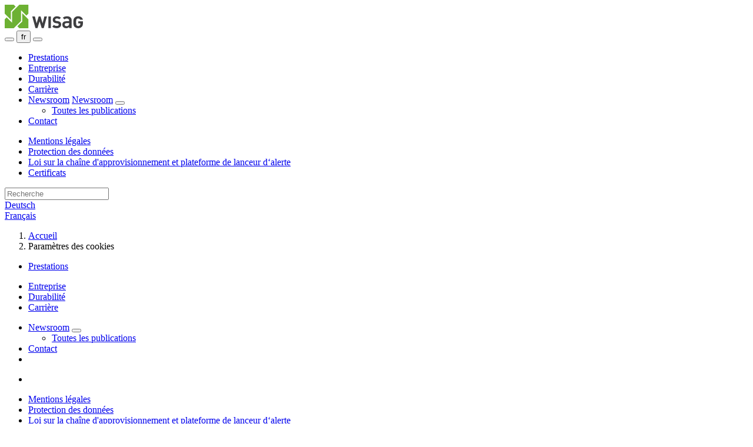

--- FILE ---
content_type: text/html; charset=utf-8
request_url: https://www.wisag.lu/fr/parametres-des-cookies/
body_size: 4327
content:
<!DOCTYPE html>
<html lang="fr">
<head>

<meta charset="utf-8">
<!-- 
	This website is powered by TYPO3 - inspiring people to share!
	TYPO3 is a free open source Content Management Framework initially created by Kasper Skaarhoj and licensed under GNU/GPL.
	TYPO3 is copyright 1998-2026 of Kasper Skaarhoj. Extensions are copyright of their respective owners.
	Information and contribution at https://typo3.org/
-->


<link rel="icon" href="/favicon.ico" type="image/png">
<title>Paramètres des cookies | WISAG</title>
<meta name="generator" content="TYPO3 CMS">
<meta name="robots" content="noindex,follow">
<meta name="viewport" content="width=device-width, initial-scale=1.0">
<meta name="author" content="WISAG">
<meta name="keywords" content="Aviation Service, Facility Service, Industrie Service">
<meta name="description" content="Die WISAG erbringt Dienstleistungen in den Geschäftsfeldern Facility, Industrie und Aviation.">
<meta name="twitter:card" content="summary">


<link rel="stylesheet" href="/typo3temp/assets/compressed/merged-2dd97324863bf620c401730a6a614809-ae8629eff0f3e259eae3fc7a3824c506.css?1769189570" media="all">






<!-- Google Tag Manager -->
            <script data-type="application/javascript" type="text/plain" data-name="googleTagManager">(function(w,d,s,l,i){w[l]=w[l]||[];w[l].push({'gtm.start':
            new Date().getTime(),event:'gtm.js'});var f=d.getElementsByTagName(s)[0],
            j=d.createElement(s),dl=l!='dataLayer'?'&l='+l:'';j.async=true;j.src=
            'https://www.googletagmanager.com/gtm.js?id='+i+dl;f.parentNode.insertBefore(j,f);
            })(window,document,'script','dataLayer','GTM-T4LLXNS');</script>
            <!-- End Google Tag Manager -->
<!-- This site is optimized with the Yoast SEO for TYPO3 plugin - https://yoast.com/typo3-extensions-seo/ -->
<script type="application/ld+json">[{"@context":"https:\/\/www.schema.org","@type":"BreadcrumbList","itemListElement":[{"@type":"ListItem","position":1,"item":{"@id":"https:\/\/www.wisag.lu\/fr\/","name":"Accueil"}},{"@type":"ListItem","position":2,"item":{"@id":"https:\/\/www.wisag.lu\/fr\/wisag-lu\/meta\/","name":"Meta"}},{"@type":"ListItem","position":3,"item":{"@id":"https:\/\/www.wisag.lu\/fr\/parametres-des-cookies\/","name":"Param\u00e8tres des cookies"}}]}]</script>
</head>
<body>
        <!-- Google Tag Manager (noscript) -->
        <noscript><iframe data-name="googleTagManager" data-src="https://www.googletagmanager.com/ns.html?id=GTM-T4LLXNS"
        height="0" width="0" style="display:none;visibility:hidden"></iframe></noscript>
        <!-- End Google Tag Manager (noscript) -->

<header class="site-header">
  

  <div class="container wide">
    <div class="row">
      <div class="wrap-up-content">
        <div class="header-logo">
          <a href="/fr/" class="logo-link" aria-label="Logo">
            <img class="logo" src="/_assets/59c19434b54330965505a51843f20e2b/Images/Logos/wisag.svg" width="133" height="40" alt="" />
          </a>
        </div>

        <div class="header-navigation-controls">
          
            <button type="button" class="control menu-control" data-target="#general-menu" aria-label="Menu"
              data-active="menu-active">
              <span class="icon icon-menu"></span>
            </button>
          
          
          

            
                
                  
                
                  
                    
                  
                
                <button type="button" class="control language-control" data-target="#header-language">
                  <span class="icon-world"></span>
                  <span class="two-letter-code">fr</span>
                </button>
              
          
          
            <button type="button" class="control search-control" data-target="#header-search"
              data-active="search-active" aria-label="Search">
              <span class="icon-search"></span>
            </button>
          




        </div>
        <nav class="header-navigation-container" aria-label="Seiteninhalt anzeigen">
          <div class="inner">

            
              

<div id="general-menu" class="nav-collapse nav-desktop-overlay-menu nav-desktop-general h-100 w-25">
  <div class="container h-100">
    <div class="row pt-0">
      <div class="col-12 w-100">
        <ul class="menu menu-main-primary menu-main-general-ul">
          
            <li id="header-submenu-321-link"
              class=" has-click-touch">
              
                  <a href="/fr/prestations/">Prestations
                  </a>
                
            </li>
          
            <li id="header-submenu-326-link"
              class=" has-click-touch">
              
                  <a href="/fr/entreprise/">Entreprise
                  </a>
                
            </li>
          
            <li id="header-submenu-929-link"
              class=" has-click-touch">
              
                  <a href="/fr/durabilite/">Durabilité
                  </a>
                
            </li>
          
            <li id="header-submenu-327-link"
              class=" has-click-touch">
              
                  <a href="/fr/carriere/">Carrière
                  </a>
                
            </li>
          
            <li id="header-submenu-919-link"
              class=" item-has-children">
              
                  <a href="/fr/newsroom/" class="level1-link-item nav-mobile-hidden" >Newsroom</a>
                  <a href="/fr/newsroom/" class="level1-link-item nav-desktop-hidden with-children" >Newsroom</a>
                  <button type="button" class="nav-desktop-hidden collapsed" data-bs-toggle="collapse"
                    data-bs-target="#header-submenu-919" aria-label="Menu"><span
                      class="icon-dropdown-down"></span></button>

                  <ul id="header-submenu-919" class="menu submenu">
                    
                      <li
                        class=" has-click-touch">
                        <a class="level2-link-item" data-parent="header-submenu-919-link"
                          href="/fr/newsroom/toutes-les-publications/" >Toutes les publications</a>
                        
                      </li>
                    
                  </ul>

                
            </li>
          
            <li id="header-submenu-681-link"
              class=" has-click-touch">
              
                  <a href="/fr/contact/">Contact
                  </a>
                
            </li>
          
        </ul>
      </div>
    </div>
  </div>
</div>

<div id="level3-wrap-global"></div>





            
            
            
              
<ul class="menu menu-main-meta header-mobile-menu nav-collapse-mobile nav-desktop-hidden">
  
    
  
    
      <li>
        <a href="/fr/mentions-legales/">Mentions légales</a>
      </li>
    
      <li>
        <a href="/fr/protection-des-donnees/">Protection des données</a>
      </li>
    
      <li>
        <a href="/fr/loi-sur-la-chaine-dapprovisionnement-et-plateforme-de-lanceur-dalerte/">Loi sur la chaîne d&#039;approvisionnement et plateforme de lanceur d‘alerte</a>
      </li>
    
      <li>
        <a href="/fr/certificats/">Certificats</a>
      </li>
    
  
</ul>



            
            
              
<div id="header-search" class="nav-collapse nav-mobile-main nav-desktop-overlay-menu">
  <div class="container wide">
    <form class="search-form" action="/fr/recherche/">
      <div class="input-group">
        <input type="search" class="form-control"
          placeholder="Recherche" name="tx_kesearch_pi1[sword]" />
        <div class="input-group-append">
          <span class="icon icon-dropdown-big-right"></span>
        </div>
      </div>
    </form>
  </div>
</div>



            
            
              
<div id="header-language" class="nav-collapse nav-mobile-main nav-desktop-overlay-menu">
  <div class="container wide">
    <div class="row">
      <div class="col-12 mb-4 mt-4">
        
          <div class="row">
            <div class="col-12">
              <a class="textlink menu-language-item "
                href="/cookie-einstellungen/">Deutsch</a>
            </div>
          </div>
        
          <div class="row">
            <div class="col-12">
              <a class="textlink menu-language-item  active"
                href="/fr/parametres-des-cookies/">Français</a>
            </div>
          </div>
        
      </div>
    </div>
  </div>
</div>



            
          </div>
          
        </nav>


      </div>
    </div>
  </div>
</header>


<main class="page-content 234">
  
  

  <div class="container wide breadcrumb-container">
    <div class="row">
      <div class="col-12">
        <nav class="breadcrumb-nav" aria-label="breadcrumb">
          <ol class="breadcrumb">
            
              
                  <li class="breadcrumb-item">
                    <a href="/fr/">Accueil
                    </a>
                  </li>
                
            
              
                  <li class="breadcrumb-item active" aria-current="page">Paramètres des cookies</li>
                
            
          </ol>
        </nav>
      </div>
    </div>
  </div>




  
  

  
<div class="content-noscript">
  <noscript>
    <style>
      main>* {
        display: none;
      }

      .content-noscript {
        display: block;
      }
    </style>
    


    <div id="c3769" class="ce-text">
      <div class="container">
        
        
  
      <div
        class="col-12 col-md-10 offset-md-1  ">
        


  



        

  
      <div class="bodytext ">
        <p>Vous avez actuellement désactivé JavaScript. Pour pouvoir utiliser notre site web sans erreur et dans toute son étendue, nous vous recommandons d'activer JavaScript dans votre navigateur.</p></div>
    



      </div>
    

      </div>
    </div>
  


  </noscript>
</div>



  
<div class="content-outdated-browser">
  
  
</div>



</main>

<footer class="site-footer">
  <div class="container wide">
    
    


<nav
  class="footer-navigation-container">
  

  <div class="footer-sitemap">
    
      
          <div class="footer-sitemap-column">
            <ul class="no-list-style menu first-level">
              
                
                    <li class="without-children">
                      <a href="/fr/prestations/" >Prestations</a>
                      
                    </li>
                  
              

              
              
            </ul>
          </div>
        

      
      
    
      
          <div class="footer-sitemap-column">
            <ul class="no-list-style menu first-level">
              
                
                    <li class="without-children">
                      <a href="/fr/entreprise/" >Entreprise</a>
                      
                    </li>
                  
              
                
                    <li class="without-children">
                      <a href="/fr/durabilite/" >Durabilité</a>
                      
                    </li>
                  
              
                
                    <li class="without-children">
                      <a href="/fr/carriere/" >Carrière</a>
                      
                    </li>
                  
              

              
              
            </ul>
          </div>
        

      
      
    
      
          <div class="footer-sitemap-column">
            <ul class="no-list-style menu first-level">
              
                
                    <li class="with-children">
                      <a href="/fr/newsroom/" >Newsroom</a>
                      
                        <button type="button" class="nav-desktop-hidden collapsed" data-bs-toggle="collapse"
                          data-bs-target="#footer-submenu-919" aria-label="Menu"><span
                            class="icon-dropdown-down"></span></button>
                        <ul class="no-list-style menu second-level collapse" id="footer-submenu-919">
                          
                            <li>
                              <a href="/fr/newsroom/toutes-les-publications/" >Toutes les publications</a>
                            </li>
                          
                        </ul>
                      
                    </li>
                  
              
                
                    <li class="without-children">
                      <a href="/fr/contact/" >Contact</a>
                      
                    </li>
                  
              

              
              
                <li class="meta">
                  
                </li>
              
            </ul>
          </div>
        

      
      
        <div class="footer-sitemap-column">
          <ul class="no-list-style menu">
            <li>
              
            </li>
          </ul>
        </div>
      
    
      
          <div class="footer-sitemap-column meta-column">
            <ul class="no-list-style menu first-level">
              
                <li class="meta">
                  
                    <a href="/fr/mentions-legales/" >Mentions légales</a>
                  
                </li>
              
                <li class="meta">
                  
                    <a href="/fr/protection-des-donnees/" >Protection des données</a>
                  
                </li>
              
                <li class="meta">
                  
                    <a href="/fr/loi-sur-la-chaine-dapprovisionnement-et-plateforme-de-lanceur-dalerte/" >Loi sur la chaîne d&#039;approvisionnement et plateforme de lanceur d‘alerte</a>
                  
                </li>
              
                <li class="meta">
                  
                    <a href="/fr/certificats/" >Certificats</a>
                  
                </li>
              
              <li class="meta">
                
<a href="#" onclick="return klaro.show();" id="klaro-activate">
  Paramètres des cookies
</a>


              </li>
              <li class="copyright">
                &copy; WISAG 2026
              </li>
            </ul>
          </div>
        

      
      
    
  </div>
</nav>



  </div>
  <div class="footer-bottom">
    <div class="container wide">
      <div class="row">
        <div class="footer-logo">
          <a aria-label="Logo" class="logo-link" href="/fr/">
            <img class="logo" src="/_assets/59c19434b54330965505a51843f20e2b/Images/Logos/wisag.svg" width="100" height="30" alt="" />
          </a>
        </div>
        
<nav class="footer-social" aria-label="WISAG auf sozialen Netzwerken">
  <ul class="no-list-style menu footer-menu-social">
    
      
        <li class="first">
          Venez nous rendre visite
        </li>
      
      
        <li class="icon">
          <a aria-label="Zum LinkedIn Profil" title="LinkedIn" target="_blank" href="https://lu.linkedin.com/company/wisagluxembourg" rel="noreferrer">
            <span class="icon-linkedin"></span>
          </a>
        </li>
      
        <li class="icon">
          <a aria-label="Zum Facebook Profil" title="Facebook" target="_blank" href="https://www.facebook.com/nettoservicesenningerberg/" rel="noreferrer">
            <span class="icon-facebook"></span>
          </a>
        </li>
      
        <li class="icon">
          <a aria-label="Zum Instagram Profil" title="Instagram" target="_blank" href="https://www.instagram.com/wisag_luxemburg/" rel="noreferrer">
            <span class="icon-instagram"></span>
          </a>
        </li>
      
    
  </ul>
</nav>


        
<nav class="sticky-social-media position-fixed">
  <ul class="no-list-style">
    
      <li class="circle-link call-to-button bg-dark-green">
        
          
            <a class="content-gap" title="+352 34 20 22 1" target="_blank" href="tel:+3523420221">
              <span class="icon icon-phone"></span>
              
                <p class="content mb-0 flex-column gap-1">
                  <span class="lh-sm">Contactez-nous !</span>
                  <strong class="lh-sm">+352 34 20 22 1</strong>
                </p>
              
            </a>
          
        
      </li>
    
    
    <li class="circle-link content-gap social-media-links bg-dark-green">
      <span class="content content-gap">
        
          
            <a title="LinkedIn" target="_blank" href="https://lu.linkedin.com/company/wisagluxembourg" rel="noreferrer">
              <span class="icon-linkedin"></span>
            </a>
          
            <a title="Facebook" target="_blank" href="https://www.facebook.com/nettoservicesenningerberg/" rel="noreferrer">
              <span class="icon-facebook"></span>
            </a>
          
            <a title="Instagram" target="_blank" href="https://www.instagram.com/wisag_luxemburg/" rel="noreferrer">
              <span class="icon-instagram"></span>
            </a>
          
        
      </span>
      <span class="icon icon-social-media"></span>
    </li>
  </ul>
</nav>


      </div>
    </div>
  </div>
</footer>



            <script>
                function wisagCivicAcceptStatistics() {
                    var gtagScript = document.createElement("script");
                    gtagScript.setAttribute("async", "true");
                    gtagScript.setAttribute("src", "https://www.googletagmanager.com/gtag/js?id=G-NGPKPMSDH6");
                    document.body.appendChild(gtagScript);

                    window.dataLayer = window.dataLayer || [];
                    function gtag(){dataLayer.push(arguments);}
                    gtag('js', new Date());
                    gtag('config', 'G-NGPKPMSDH6');
                }
                function wisagCivicRevokeStatistics() {
                    window["ga-disable-G-NGPKPMSDH6"] = true;
                }
            </script>
<script src="/typo3temp/assets/compressed/merged-79d62f7cc6a49268cbe296173875fa1f-f97007c83acdc446620d06792bb733be.js?1769189577"></script>
<script src="/typo3temp/assets/compressed/merged-c1278767ef7600eee1f9bcbc0d7b79df-792c691cd7b43c67991743aab13e41c9.js?1769189577"></script>
<script>
    var outdatedPattern = /(?:msie |Trident\/7.0;(.*)rv:11.0)/i;
    if (outdatedPattern.test(window.navigator.userAgent)) {
    document.body.classList.add("outdated-browser");
    }
  </script>

</body>
</html>

--- FILE ---
content_type: image/svg+xml
request_url: https://www.wisag.lu/_assets/59c19434b54330965505a51843f20e2b/Images/Logos/wisag.svg
body_size: 879
content:
<svg id="logo-wisag" xmlns="http://www.w3.org/2000/svg" width="133.001" height="40.011" viewBox="0 0 133.001 40.011">
  <path id="Bildmarke" d="M628.366,420.535l8.243-8.206-3.352-3.339H618v15.2l10.371,10.326V420.535Zm11.2,25.126.227.226L642.917,449h15.259V433.8l-10.37-10.325V437.45Zm-18.216-15.2-.228.226L618,433.8V449h15.261l12.462-12.408V418.455l9.107,9.068,3.353-3.338V408.99H642.917L630.456,421.4v18.136Z" transform="translate(-618 -408.99)" fill="#6db133" fill-rule="evenodd" />
  <path id="Wortmarke" d="M740.127,437.164v3.618h3.462s.008.429-.006.873a3.646,3.646,0,0,1-.871,2.518,3.5,3.5,0,0,1-2.88,1.012,3.3,3.3,0,0,1-2.481-.962,3.117,3.117,0,0,1-.774-1.653,23.461,23.461,0,0,1-.2-3.768,22.03,22.03,0,0,1,.2-3.824,3.254,3.254,0,0,1,.765-1.567,3.41,3.41,0,0,1,2.532-.992c1.7,0,2.572.5,3.147,1.468a2.9,2.9,0,0,1,.236.534h4.623a6.525,6.525,0,0,0-.493-1.546c-1.081-2.4-3.654-4.248-7.41-4.248h-.147a7.731,7.731,0,0,0-5.9,2.224c-2.047,2-2.154,4.307-2.154,7.415v.966c0,3.106.2,5.817,2.15,7.581a8.588,8.588,0,0,0,5.907,2.181h.022a8.333,8.333,0,0,0,6.134-2.332c1.757-1.762,2.012-4.226,2.012-6.772v-2.726h-7.873Zm-34.667-.2h0l-2.365-.329a3.32,3.32,0,0,1-1.766-.723,1.685,1.685,0,0,1-.532-1.272c0-1.232.912-2.278,2.921-2.285a5.486,5.486,0,0,1,3.985,1.292l.125.116,2.728-2.619-.128-.119a8.926,8.926,0,0,0-6.573-2.321h-.027c-4.4.022-7.139,2.512-7.158,6.086v.01a5.207,5.207,0,0,0,1.484,3.933,7.076,7.076,0,0,0,3.988,1.668l2.431.326a2.858,2.858,0,0,1,1.67.641,2,2,0,0,1,.565,1.519,1.923,1.923,0,0,1-.836,1.652,4.563,4.563,0,0,1-2.534.578,6.43,6.43,0,0,1-4.681-1.638l-.126-.119-2.75,2.806.073.085c1.99,1.951,4.362,2.648,7.387,2.649h.054c4.244-.014,7.579-2.237,7.591-6.125a5.53,5.53,0,0,0-1.6-4.255,6.892,6.892,0,0,0-3.924-1.552m18.983,4.479a3.586,3.586,0,0,1-.984,2.874,4.18,4.18,0,0,1-3.28,1.183h-.021a3.371,3.371,0,0,1-2.419-.825A2.44,2.44,0,0,1,717,442.8a2.2,2.2,0,0,1,.861-1.848,3.832,3.832,0,0,1,2.317-.648h4.261v1.144Zm2.3-11c-1.392-1.143-3.321-1.737-6.13-1.737a9.471,9.471,0,0,0-6.891,2.451l2.9,2.791a5.894,5.894,0,0,1,6.871-.647,3.269,3.269,0,0,1,.958,2.614l-.053,1.191h-4.971c-4.615.023-6.476,2.54-6.5,5.651a6.007,6.007,0,0,0,1.521,4.307,6.512,6.512,0,0,0,4.906,1.9,6.066,6.066,0,0,0,4.9-1.9l.265-.338v1.921h4.286V435.605a6.282,6.282,0,0,0-2.071-5.161m-47.126,9.421-.2.79-3.5-11.771h-3.18l-3.5,11.764-2.967-11.763h-4.442l5.429,19.774h3.529l3.545-11.37,3.547,11.37h3.519l5.456-19.774H682.41Zm9.679,8.794h4.316V428.884h-4.316Z" transform="translate(-615 -408.99)" fill="#3e3e40" fill-rule="evenodd" />
</svg>
